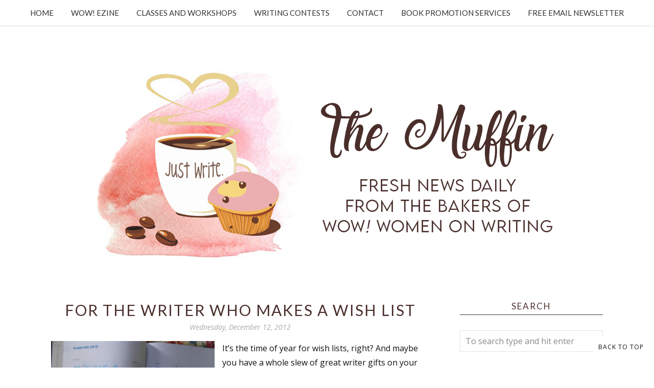

--- FILE ---
content_type: text/html; charset=utf-8
request_url: https://www.google.com/recaptcha/api2/anchor?ar=1&k=6LfHrSkUAAAAAPnKk5cT6JuKlKPzbwyTYuO8--Vr&co=aHR0cHM6Ly9tdWZmaW4ud293LXdvbWVub253cml0aW5nLmNvbTo0NDM.&hl=en&v=N67nZn4AqZkNcbeMu4prBgzg&size=invisible&anchor-ms=20000&execute-ms=30000&cb=a0ohrnjro8gv
body_size: 49463
content:
<!DOCTYPE HTML><html dir="ltr" lang="en"><head><meta http-equiv="Content-Type" content="text/html; charset=UTF-8">
<meta http-equiv="X-UA-Compatible" content="IE=edge">
<title>reCAPTCHA</title>
<style type="text/css">
/* cyrillic-ext */
@font-face {
  font-family: 'Roboto';
  font-style: normal;
  font-weight: 400;
  font-stretch: 100%;
  src: url(//fonts.gstatic.com/s/roboto/v48/KFO7CnqEu92Fr1ME7kSn66aGLdTylUAMa3GUBHMdazTgWw.woff2) format('woff2');
  unicode-range: U+0460-052F, U+1C80-1C8A, U+20B4, U+2DE0-2DFF, U+A640-A69F, U+FE2E-FE2F;
}
/* cyrillic */
@font-face {
  font-family: 'Roboto';
  font-style: normal;
  font-weight: 400;
  font-stretch: 100%;
  src: url(//fonts.gstatic.com/s/roboto/v48/KFO7CnqEu92Fr1ME7kSn66aGLdTylUAMa3iUBHMdazTgWw.woff2) format('woff2');
  unicode-range: U+0301, U+0400-045F, U+0490-0491, U+04B0-04B1, U+2116;
}
/* greek-ext */
@font-face {
  font-family: 'Roboto';
  font-style: normal;
  font-weight: 400;
  font-stretch: 100%;
  src: url(//fonts.gstatic.com/s/roboto/v48/KFO7CnqEu92Fr1ME7kSn66aGLdTylUAMa3CUBHMdazTgWw.woff2) format('woff2');
  unicode-range: U+1F00-1FFF;
}
/* greek */
@font-face {
  font-family: 'Roboto';
  font-style: normal;
  font-weight: 400;
  font-stretch: 100%;
  src: url(//fonts.gstatic.com/s/roboto/v48/KFO7CnqEu92Fr1ME7kSn66aGLdTylUAMa3-UBHMdazTgWw.woff2) format('woff2');
  unicode-range: U+0370-0377, U+037A-037F, U+0384-038A, U+038C, U+038E-03A1, U+03A3-03FF;
}
/* math */
@font-face {
  font-family: 'Roboto';
  font-style: normal;
  font-weight: 400;
  font-stretch: 100%;
  src: url(//fonts.gstatic.com/s/roboto/v48/KFO7CnqEu92Fr1ME7kSn66aGLdTylUAMawCUBHMdazTgWw.woff2) format('woff2');
  unicode-range: U+0302-0303, U+0305, U+0307-0308, U+0310, U+0312, U+0315, U+031A, U+0326-0327, U+032C, U+032F-0330, U+0332-0333, U+0338, U+033A, U+0346, U+034D, U+0391-03A1, U+03A3-03A9, U+03B1-03C9, U+03D1, U+03D5-03D6, U+03F0-03F1, U+03F4-03F5, U+2016-2017, U+2034-2038, U+203C, U+2040, U+2043, U+2047, U+2050, U+2057, U+205F, U+2070-2071, U+2074-208E, U+2090-209C, U+20D0-20DC, U+20E1, U+20E5-20EF, U+2100-2112, U+2114-2115, U+2117-2121, U+2123-214F, U+2190, U+2192, U+2194-21AE, U+21B0-21E5, U+21F1-21F2, U+21F4-2211, U+2213-2214, U+2216-22FF, U+2308-230B, U+2310, U+2319, U+231C-2321, U+2336-237A, U+237C, U+2395, U+239B-23B7, U+23D0, U+23DC-23E1, U+2474-2475, U+25AF, U+25B3, U+25B7, U+25BD, U+25C1, U+25CA, U+25CC, U+25FB, U+266D-266F, U+27C0-27FF, U+2900-2AFF, U+2B0E-2B11, U+2B30-2B4C, U+2BFE, U+3030, U+FF5B, U+FF5D, U+1D400-1D7FF, U+1EE00-1EEFF;
}
/* symbols */
@font-face {
  font-family: 'Roboto';
  font-style: normal;
  font-weight: 400;
  font-stretch: 100%;
  src: url(//fonts.gstatic.com/s/roboto/v48/KFO7CnqEu92Fr1ME7kSn66aGLdTylUAMaxKUBHMdazTgWw.woff2) format('woff2');
  unicode-range: U+0001-000C, U+000E-001F, U+007F-009F, U+20DD-20E0, U+20E2-20E4, U+2150-218F, U+2190, U+2192, U+2194-2199, U+21AF, U+21E6-21F0, U+21F3, U+2218-2219, U+2299, U+22C4-22C6, U+2300-243F, U+2440-244A, U+2460-24FF, U+25A0-27BF, U+2800-28FF, U+2921-2922, U+2981, U+29BF, U+29EB, U+2B00-2BFF, U+4DC0-4DFF, U+FFF9-FFFB, U+10140-1018E, U+10190-1019C, U+101A0, U+101D0-101FD, U+102E0-102FB, U+10E60-10E7E, U+1D2C0-1D2D3, U+1D2E0-1D37F, U+1F000-1F0FF, U+1F100-1F1AD, U+1F1E6-1F1FF, U+1F30D-1F30F, U+1F315, U+1F31C, U+1F31E, U+1F320-1F32C, U+1F336, U+1F378, U+1F37D, U+1F382, U+1F393-1F39F, U+1F3A7-1F3A8, U+1F3AC-1F3AF, U+1F3C2, U+1F3C4-1F3C6, U+1F3CA-1F3CE, U+1F3D4-1F3E0, U+1F3ED, U+1F3F1-1F3F3, U+1F3F5-1F3F7, U+1F408, U+1F415, U+1F41F, U+1F426, U+1F43F, U+1F441-1F442, U+1F444, U+1F446-1F449, U+1F44C-1F44E, U+1F453, U+1F46A, U+1F47D, U+1F4A3, U+1F4B0, U+1F4B3, U+1F4B9, U+1F4BB, U+1F4BF, U+1F4C8-1F4CB, U+1F4D6, U+1F4DA, U+1F4DF, U+1F4E3-1F4E6, U+1F4EA-1F4ED, U+1F4F7, U+1F4F9-1F4FB, U+1F4FD-1F4FE, U+1F503, U+1F507-1F50B, U+1F50D, U+1F512-1F513, U+1F53E-1F54A, U+1F54F-1F5FA, U+1F610, U+1F650-1F67F, U+1F687, U+1F68D, U+1F691, U+1F694, U+1F698, U+1F6AD, U+1F6B2, U+1F6B9-1F6BA, U+1F6BC, U+1F6C6-1F6CF, U+1F6D3-1F6D7, U+1F6E0-1F6EA, U+1F6F0-1F6F3, U+1F6F7-1F6FC, U+1F700-1F7FF, U+1F800-1F80B, U+1F810-1F847, U+1F850-1F859, U+1F860-1F887, U+1F890-1F8AD, U+1F8B0-1F8BB, U+1F8C0-1F8C1, U+1F900-1F90B, U+1F93B, U+1F946, U+1F984, U+1F996, U+1F9E9, U+1FA00-1FA6F, U+1FA70-1FA7C, U+1FA80-1FA89, U+1FA8F-1FAC6, U+1FACE-1FADC, U+1FADF-1FAE9, U+1FAF0-1FAF8, U+1FB00-1FBFF;
}
/* vietnamese */
@font-face {
  font-family: 'Roboto';
  font-style: normal;
  font-weight: 400;
  font-stretch: 100%;
  src: url(//fonts.gstatic.com/s/roboto/v48/KFO7CnqEu92Fr1ME7kSn66aGLdTylUAMa3OUBHMdazTgWw.woff2) format('woff2');
  unicode-range: U+0102-0103, U+0110-0111, U+0128-0129, U+0168-0169, U+01A0-01A1, U+01AF-01B0, U+0300-0301, U+0303-0304, U+0308-0309, U+0323, U+0329, U+1EA0-1EF9, U+20AB;
}
/* latin-ext */
@font-face {
  font-family: 'Roboto';
  font-style: normal;
  font-weight: 400;
  font-stretch: 100%;
  src: url(//fonts.gstatic.com/s/roboto/v48/KFO7CnqEu92Fr1ME7kSn66aGLdTylUAMa3KUBHMdazTgWw.woff2) format('woff2');
  unicode-range: U+0100-02BA, U+02BD-02C5, U+02C7-02CC, U+02CE-02D7, U+02DD-02FF, U+0304, U+0308, U+0329, U+1D00-1DBF, U+1E00-1E9F, U+1EF2-1EFF, U+2020, U+20A0-20AB, U+20AD-20C0, U+2113, U+2C60-2C7F, U+A720-A7FF;
}
/* latin */
@font-face {
  font-family: 'Roboto';
  font-style: normal;
  font-weight: 400;
  font-stretch: 100%;
  src: url(//fonts.gstatic.com/s/roboto/v48/KFO7CnqEu92Fr1ME7kSn66aGLdTylUAMa3yUBHMdazQ.woff2) format('woff2');
  unicode-range: U+0000-00FF, U+0131, U+0152-0153, U+02BB-02BC, U+02C6, U+02DA, U+02DC, U+0304, U+0308, U+0329, U+2000-206F, U+20AC, U+2122, U+2191, U+2193, U+2212, U+2215, U+FEFF, U+FFFD;
}
/* cyrillic-ext */
@font-face {
  font-family: 'Roboto';
  font-style: normal;
  font-weight: 500;
  font-stretch: 100%;
  src: url(//fonts.gstatic.com/s/roboto/v48/KFO7CnqEu92Fr1ME7kSn66aGLdTylUAMa3GUBHMdazTgWw.woff2) format('woff2');
  unicode-range: U+0460-052F, U+1C80-1C8A, U+20B4, U+2DE0-2DFF, U+A640-A69F, U+FE2E-FE2F;
}
/* cyrillic */
@font-face {
  font-family: 'Roboto';
  font-style: normal;
  font-weight: 500;
  font-stretch: 100%;
  src: url(//fonts.gstatic.com/s/roboto/v48/KFO7CnqEu92Fr1ME7kSn66aGLdTylUAMa3iUBHMdazTgWw.woff2) format('woff2');
  unicode-range: U+0301, U+0400-045F, U+0490-0491, U+04B0-04B1, U+2116;
}
/* greek-ext */
@font-face {
  font-family: 'Roboto';
  font-style: normal;
  font-weight: 500;
  font-stretch: 100%;
  src: url(//fonts.gstatic.com/s/roboto/v48/KFO7CnqEu92Fr1ME7kSn66aGLdTylUAMa3CUBHMdazTgWw.woff2) format('woff2');
  unicode-range: U+1F00-1FFF;
}
/* greek */
@font-face {
  font-family: 'Roboto';
  font-style: normal;
  font-weight: 500;
  font-stretch: 100%;
  src: url(//fonts.gstatic.com/s/roboto/v48/KFO7CnqEu92Fr1ME7kSn66aGLdTylUAMa3-UBHMdazTgWw.woff2) format('woff2');
  unicode-range: U+0370-0377, U+037A-037F, U+0384-038A, U+038C, U+038E-03A1, U+03A3-03FF;
}
/* math */
@font-face {
  font-family: 'Roboto';
  font-style: normal;
  font-weight: 500;
  font-stretch: 100%;
  src: url(//fonts.gstatic.com/s/roboto/v48/KFO7CnqEu92Fr1ME7kSn66aGLdTylUAMawCUBHMdazTgWw.woff2) format('woff2');
  unicode-range: U+0302-0303, U+0305, U+0307-0308, U+0310, U+0312, U+0315, U+031A, U+0326-0327, U+032C, U+032F-0330, U+0332-0333, U+0338, U+033A, U+0346, U+034D, U+0391-03A1, U+03A3-03A9, U+03B1-03C9, U+03D1, U+03D5-03D6, U+03F0-03F1, U+03F4-03F5, U+2016-2017, U+2034-2038, U+203C, U+2040, U+2043, U+2047, U+2050, U+2057, U+205F, U+2070-2071, U+2074-208E, U+2090-209C, U+20D0-20DC, U+20E1, U+20E5-20EF, U+2100-2112, U+2114-2115, U+2117-2121, U+2123-214F, U+2190, U+2192, U+2194-21AE, U+21B0-21E5, U+21F1-21F2, U+21F4-2211, U+2213-2214, U+2216-22FF, U+2308-230B, U+2310, U+2319, U+231C-2321, U+2336-237A, U+237C, U+2395, U+239B-23B7, U+23D0, U+23DC-23E1, U+2474-2475, U+25AF, U+25B3, U+25B7, U+25BD, U+25C1, U+25CA, U+25CC, U+25FB, U+266D-266F, U+27C0-27FF, U+2900-2AFF, U+2B0E-2B11, U+2B30-2B4C, U+2BFE, U+3030, U+FF5B, U+FF5D, U+1D400-1D7FF, U+1EE00-1EEFF;
}
/* symbols */
@font-face {
  font-family: 'Roboto';
  font-style: normal;
  font-weight: 500;
  font-stretch: 100%;
  src: url(//fonts.gstatic.com/s/roboto/v48/KFO7CnqEu92Fr1ME7kSn66aGLdTylUAMaxKUBHMdazTgWw.woff2) format('woff2');
  unicode-range: U+0001-000C, U+000E-001F, U+007F-009F, U+20DD-20E0, U+20E2-20E4, U+2150-218F, U+2190, U+2192, U+2194-2199, U+21AF, U+21E6-21F0, U+21F3, U+2218-2219, U+2299, U+22C4-22C6, U+2300-243F, U+2440-244A, U+2460-24FF, U+25A0-27BF, U+2800-28FF, U+2921-2922, U+2981, U+29BF, U+29EB, U+2B00-2BFF, U+4DC0-4DFF, U+FFF9-FFFB, U+10140-1018E, U+10190-1019C, U+101A0, U+101D0-101FD, U+102E0-102FB, U+10E60-10E7E, U+1D2C0-1D2D3, U+1D2E0-1D37F, U+1F000-1F0FF, U+1F100-1F1AD, U+1F1E6-1F1FF, U+1F30D-1F30F, U+1F315, U+1F31C, U+1F31E, U+1F320-1F32C, U+1F336, U+1F378, U+1F37D, U+1F382, U+1F393-1F39F, U+1F3A7-1F3A8, U+1F3AC-1F3AF, U+1F3C2, U+1F3C4-1F3C6, U+1F3CA-1F3CE, U+1F3D4-1F3E0, U+1F3ED, U+1F3F1-1F3F3, U+1F3F5-1F3F7, U+1F408, U+1F415, U+1F41F, U+1F426, U+1F43F, U+1F441-1F442, U+1F444, U+1F446-1F449, U+1F44C-1F44E, U+1F453, U+1F46A, U+1F47D, U+1F4A3, U+1F4B0, U+1F4B3, U+1F4B9, U+1F4BB, U+1F4BF, U+1F4C8-1F4CB, U+1F4D6, U+1F4DA, U+1F4DF, U+1F4E3-1F4E6, U+1F4EA-1F4ED, U+1F4F7, U+1F4F9-1F4FB, U+1F4FD-1F4FE, U+1F503, U+1F507-1F50B, U+1F50D, U+1F512-1F513, U+1F53E-1F54A, U+1F54F-1F5FA, U+1F610, U+1F650-1F67F, U+1F687, U+1F68D, U+1F691, U+1F694, U+1F698, U+1F6AD, U+1F6B2, U+1F6B9-1F6BA, U+1F6BC, U+1F6C6-1F6CF, U+1F6D3-1F6D7, U+1F6E0-1F6EA, U+1F6F0-1F6F3, U+1F6F7-1F6FC, U+1F700-1F7FF, U+1F800-1F80B, U+1F810-1F847, U+1F850-1F859, U+1F860-1F887, U+1F890-1F8AD, U+1F8B0-1F8BB, U+1F8C0-1F8C1, U+1F900-1F90B, U+1F93B, U+1F946, U+1F984, U+1F996, U+1F9E9, U+1FA00-1FA6F, U+1FA70-1FA7C, U+1FA80-1FA89, U+1FA8F-1FAC6, U+1FACE-1FADC, U+1FADF-1FAE9, U+1FAF0-1FAF8, U+1FB00-1FBFF;
}
/* vietnamese */
@font-face {
  font-family: 'Roboto';
  font-style: normal;
  font-weight: 500;
  font-stretch: 100%;
  src: url(//fonts.gstatic.com/s/roboto/v48/KFO7CnqEu92Fr1ME7kSn66aGLdTylUAMa3OUBHMdazTgWw.woff2) format('woff2');
  unicode-range: U+0102-0103, U+0110-0111, U+0128-0129, U+0168-0169, U+01A0-01A1, U+01AF-01B0, U+0300-0301, U+0303-0304, U+0308-0309, U+0323, U+0329, U+1EA0-1EF9, U+20AB;
}
/* latin-ext */
@font-face {
  font-family: 'Roboto';
  font-style: normal;
  font-weight: 500;
  font-stretch: 100%;
  src: url(//fonts.gstatic.com/s/roboto/v48/KFO7CnqEu92Fr1ME7kSn66aGLdTylUAMa3KUBHMdazTgWw.woff2) format('woff2');
  unicode-range: U+0100-02BA, U+02BD-02C5, U+02C7-02CC, U+02CE-02D7, U+02DD-02FF, U+0304, U+0308, U+0329, U+1D00-1DBF, U+1E00-1E9F, U+1EF2-1EFF, U+2020, U+20A0-20AB, U+20AD-20C0, U+2113, U+2C60-2C7F, U+A720-A7FF;
}
/* latin */
@font-face {
  font-family: 'Roboto';
  font-style: normal;
  font-weight: 500;
  font-stretch: 100%;
  src: url(//fonts.gstatic.com/s/roboto/v48/KFO7CnqEu92Fr1ME7kSn66aGLdTylUAMa3yUBHMdazQ.woff2) format('woff2');
  unicode-range: U+0000-00FF, U+0131, U+0152-0153, U+02BB-02BC, U+02C6, U+02DA, U+02DC, U+0304, U+0308, U+0329, U+2000-206F, U+20AC, U+2122, U+2191, U+2193, U+2212, U+2215, U+FEFF, U+FFFD;
}
/* cyrillic-ext */
@font-face {
  font-family: 'Roboto';
  font-style: normal;
  font-weight: 900;
  font-stretch: 100%;
  src: url(//fonts.gstatic.com/s/roboto/v48/KFO7CnqEu92Fr1ME7kSn66aGLdTylUAMa3GUBHMdazTgWw.woff2) format('woff2');
  unicode-range: U+0460-052F, U+1C80-1C8A, U+20B4, U+2DE0-2DFF, U+A640-A69F, U+FE2E-FE2F;
}
/* cyrillic */
@font-face {
  font-family: 'Roboto';
  font-style: normal;
  font-weight: 900;
  font-stretch: 100%;
  src: url(//fonts.gstatic.com/s/roboto/v48/KFO7CnqEu92Fr1ME7kSn66aGLdTylUAMa3iUBHMdazTgWw.woff2) format('woff2');
  unicode-range: U+0301, U+0400-045F, U+0490-0491, U+04B0-04B1, U+2116;
}
/* greek-ext */
@font-face {
  font-family: 'Roboto';
  font-style: normal;
  font-weight: 900;
  font-stretch: 100%;
  src: url(//fonts.gstatic.com/s/roboto/v48/KFO7CnqEu92Fr1ME7kSn66aGLdTylUAMa3CUBHMdazTgWw.woff2) format('woff2');
  unicode-range: U+1F00-1FFF;
}
/* greek */
@font-face {
  font-family: 'Roboto';
  font-style: normal;
  font-weight: 900;
  font-stretch: 100%;
  src: url(//fonts.gstatic.com/s/roboto/v48/KFO7CnqEu92Fr1ME7kSn66aGLdTylUAMa3-UBHMdazTgWw.woff2) format('woff2');
  unicode-range: U+0370-0377, U+037A-037F, U+0384-038A, U+038C, U+038E-03A1, U+03A3-03FF;
}
/* math */
@font-face {
  font-family: 'Roboto';
  font-style: normal;
  font-weight: 900;
  font-stretch: 100%;
  src: url(//fonts.gstatic.com/s/roboto/v48/KFO7CnqEu92Fr1ME7kSn66aGLdTylUAMawCUBHMdazTgWw.woff2) format('woff2');
  unicode-range: U+0302-0303, U+0305, U+0307-0308, U+0310, U+0312, U+0315, U+031A, U+0326-0327, U+032C, U+032F-0330, U+0332-0333, U+0338, U+033A, U+0346, U+034D, U+0391-03A1, U+03A3-03A9, U+03B1-03C9, U+03D1, U+03D5-03D6, U+03F0-03F1, U+03F4-03F5, U+2016-2017, U+2034-2038, U+203C, U+2040, U+2043, U+2047, U+2050, U+2057, U+205F, U+2070-2071, U+2074-208E, U+2090-209C, U+20D0-20DC, U+20E1, U+20E5-20EF, U+2100-2112, U+2114-2115, U+2117-2121, U+2123-214F, U+2190, U+2192, U+2194-21AE, U+21B0-21E5, U+21F1-21F2, U+21F4-2211, U+2213-2214, U+2216-22FF, U+2308-230B, U+2310, U+2319, U+231C-2321, U+2336-237A, U+237C, U+2395, U+239B-23B7, U+23D0, U+23DC-23E1, U+2474-2475, U+25AF, U+25B3, U+25B7, U+25BD, U+25C1, U+25CA, U+25CC, U+25FB, U+266D-266F, U+27C0-27FF, U+2900-2AFF, U+2B0E-2B11, U+2B30-2B4C, U+2BFE, U+3030, U+FF5B, U+FF5D, U+1D400-1D7FF, U+1EE00-1EEFF;
}
/* symbols */
@font-face {
  font-family: 'Roboto';
  font-style: normal;
  font-weight: 900;
  font-stretch: 100%;
  src: url(//fonts.gstatic.com/s/roboto/v48/KFO7CnqEu92Fr1ME7kSn66aGLdTylUAMaxKUBHMdazTgWw.woff2) format('woff2');
  unicode-range: U+0001-000C, U+000E-001F, U+007F-009F, U+20DD-20E0, U+20E2-20E4, U+2150-218F, U+2190, U+2192, U+2194-2199, U+21AF, U+21E6-21F0, U+21F3, U+2218-2219, U+2299, U+22C4-22C6, U+2300-243F, U+2440-244A, U+2460-24FF, U+25A0-27BF, U+2800-28FF, U+2921-2922, U+2981, U+29BF, U+29EB, U+2B00-2BFF, U+4DC0-4DFF, U+FFF9-FFFB, U+10140-1018E, U+10190-1019C, U+101A0, U+101D0-101FD, U+102E0-102FB, U+10E60-10E7E, U+1D2C0-1D2D3, U+1D2E0-1D37F, U+1F000-1F0FF, U+1F100-1F1AD, U+1F1E6-1F1FF, U+1F30D-1F30F, U+1F315, U+1F31C, U+1F31E, U+1F320-1F32C, U+1F336, U+1F378, U+1F37D, U+1F382, U+1F393-1F39F, U+1F3A7-1F3A8, U+1F3AC-1F3AF, U+1F3C2, U+1F3C4-1F3C6, U+1F3CA-1F3CE, U+1F3D4-1F3E0, U+1F3ED, U+1F3F1-1F3F3, U+1F3F5-1F3F7, U+1F408, U+1F415, U+1F41F, U+1F426, U+1F43F, U+1F441-1F442, U+1F444, U+1F446-1F449, U+1F44C-1F44E, U+1F453, U+1F46A, U+1F47D, U+1F4A3, U+1F4B0, U+1F4B3, U+1F4B9, U+1F4BB, U+1F4BF, U+1F4C8-1F4CB, U+1F4D6, U+1F4DA, U+1F4DF, U+1F4E3-1F4E6, U+1F4EA-1F4ED, U+1F4F7, U+1F4F9-1F4FB, U+1F4FD-1F4FE, U+1F503, U+1F507-1F50B, U+1F50D, U+1F512-1F513, U+1F53E-1F54A, U+1F54F-1F5FA, U+1F610, U+1F650-1F67F, U+1F687, U+1F68D, U+1F691, U+1F694, U+1F698, U+1F6AD, U+1F6B2, U+1F6B9-1F6BA, U+1F6BC, U+1F6C6-1F6CF, U+1F6D3-1F6D7, U+1F6E0-1F6EA, U+1F6F0-1F6F3, U+1F6F7-1F6FC, U+1F700-1F7FF, U+1F800-1F80B, U+1F810-1F847, U+1F850-1F859, U+1F860-1F887, U+1F890-1F8AD, U+1F8B0-1F8BB, U+1F8C0-1F8C1, U+1F900-1F90B, U+1F93B, U+1F946, U+1F984, U+1F996, U+1F9E9, U+1FA00-1FA6F, U+1FA70-1FA7C, U+1FA80-1FA89, U+1FA8F-1FAC6, U+1FACE-1FADC, U+1FADF-1FAE9, U+1FAF0-1FAF8, U+1FB00-1FBFF;
}
/* vietnamese */
@font-face {
  font-family: 'Roboto';
  font-style: normal;
  font-weight: 900;
  font-stretch: 100%;
  src: url(//fonts.gstatic.com/s/roboto/v48/KFO7CnqEu92Fr1ME7kSn66aGLdTylUAMa3OUBHMdazTgWw.woff2) format('woff2');
  unicode-range: U+0102-0103, U+0110-0111, U+0128-0129, U+0168-0169, U+01A0-01A1, U+01AF-01B0, U+0300-0301, U+0303-0304, U+0308-0309, U+0323, U+0329, U+1EA0-1EF9, U+20AB;
}
/* latin-ext */
@font-face {
  font-family: 'Roboto';
  font-style: normal;
  font-weight: 900;
  font-stretch: 100%;
  src: url(//fonts.gstatic.com/s/roboto/v48/KFO7CnqEu92Fr1ME7kSn66aGLdTylUAMa3KUBHMdazTgWw.woff2) format('woff2');
  unicode-range: U+0100-02BA, U+02BD-02C5, U+02C7-02CC, U+02CE-02D7, U+02DD-02FF, U+0304, U+0308, U+0329, U+1D00-1DBF, U+1E00-1E9F, U+1EF2-1EFF, U+2020, U+20A0-20AB, U+20AD-20C0, U+2113, U+2C60-2C7F, U+A720-A7FF;
}
/* latin */
@font-face {
  font-family: 'Roboto';
  font-style: normal;
  font-weight: 900;
  font-stretch: 100%;
  src: url(//fonts.gstatic.com/s/roboto/v48/KFO7CnqEu92Fr1ME7kSn66aGLdTylUAMa3yUBHMdazQ.woff2) format('woff2');
  unicode-range: U+0000-00FF, U+0131, U+0152-0153, U+02BB-02BC, U+02C6, U+02DA, U+02DC, U+0304, U+0308, U+0329, U+2000-206F, U+20AC, U+2122, U+2191, U+2193, U+2212, U+2215, U+FEFF, U+FFFD;
}

</style>
<link rel="stylesheet" type="text/css" href="https://www.gstatic.com/recaptcha/releases/N67nZn4AqZkNcbeMu4prBgzg/styles__ltr.css">
<script nonce="QZQy26K01GTaoIWLLbb93w" type="text/javascript">window['__recaptcha_api'] = 'https://www.google.com/recaptcha/api2/';</script>
<script type="text/javascript" src="https://www.gstatic.com/recaptcha/releases/N67nZn4AqZkNcbeMu4prBgzg/recaptcha__en.js" nonce="QZQy26K01GTaoIWLLbb93w">
      
    </script></head>
<body><div id="rc-anchor-alert" class="rc-anchor-alert"></div>
<input type="hidden" id="recaptcha-token" value="[base64]">
<script type="text/javascript" nonce="QZQy26K01GTaoIWLLbb93w">
      recaptcha.anchor.Main.init("[\x22ainput\x22,[\x22bgdata\x22,\x22\x22,\[base64]/[base64]/[base64]/MjU1OlQ/NToyKSlyZXR1cm4gZmFsc2U7cmV0dXJuISgoYSg0MyxXLChZPWUoKFcuQkI9ZCxUKT83MDo0MyxXKSxXLk4pKSxXKS5sLnB1c2goW0RhLFksVD9kKzE6ZCxXLlgsVy5qXSksVy5MPW5sLDApfSxubD1GLnJlcXVlc3RJZGxlQ2FsbGJhY2s/[base64]/[base64]/[base64]/[base64]/WVtTKytdPVc6KFc8MjA0OD9ZW1MrK109Vz4+NnwxOTI6KChXJjY0NTEyKT09NTUyOTYmJmQrMTxULmxlbmd0aCYmKFQuY2hhckNvZGVBdChkKzEpJjY0NTEyKT09NTYzMjA/[base64]/[base64]/[base64]/[base64]/bmV3IGdbWl0oTFswXSk6RD09Mj9uZXcgZ1taXShMWzBdLExbMV0pOkQ9PTM/bmV3IGdbWl0oTFswXSxMWzFdLExbMl0pOkQ9PTQ/[base64]/[base64]\x22,\[base64]\\u003d\\u003d\x22,\[base64]/[base64]/[base64]/CssOCJMOow69Hw4E+w542fHJweAvDjQ1ycsKQwptMZj/DoMOzcnlGw61xQsOyDMOkSQc6w6MAPMOCw4bCq8KmaR/[base64]/ChynCgAEkdcO2w7FTw7DDmh3DmXLCkTUBNUzDr1TDs3Qvw4MaVU3CtsOrw7/[base64]/bwvDpjfCowpUwrHDmsKEacOHw7Npw7rCisKOCWogEcOnw7bCusKWb8OLZx/Dh1U1XMKqw5/Cnhxrw64iwoc6R0PDt8OYRB3DhF5iecOew5IeZnPCtUnDiMKzw7PDlh3CvMKGw5pGwq7DrBZhO01OEHxVw7ACw4HChRjCvyrDmBdNw5lZAjciKh7DtsOaFcOaw4wgNQhsdxvDpcKoaEBkRhU0X8OkfsKWAQdWe1HCjcOrXcKfAndhPQRzZgAxwp/DsAFZI8K/wpLCnyvDkSoEw6oJwoE/MGxbw4XCrFLCt2DCgMKdw69rw6ItVsOlw5oQwrnCkcKDA3HCgcOwHcKPGsKXw5bDicORw5fCqTPDpxgKDzPDlAFDHE/Cp8OSw78ewrPDscKbwr7DjzgKwrYWMXvCsBkTwrLDjQXDplNWwqvDrnTDtiPCrsKmw6MuM8O3HcKgw77Cp8K/cmAhw7LDl8OXBFEwQMKIXSXDmAo8w6/Di2d0WsOowr18HATDs3Rlw4DDhcKPwq8LwptiwpXDkMOTwopxD2XCmD5FwpQww7vCtMO0XsKPw4rDoMKuBz55w6g3GsKbWQ7DmERBSGXCg8KTYhLDmsKXw4TDogkFwoTCr8OJwpIJw4jCo8OOw7/CmMK9AsK7SnxwfMK9wo8jfV7ChsKywr/CgU/Du8Osw6LCqsKTRm9TfU/[base64]/Oy3CmsK5wqnCozxFwq7DqUArRcOnTyZxwr7DjAzDm8KSw5vDucOvw6R5dcOdw6LCmsO1MMOIwopgwp3DhcK7wpzCkMKhFkYiwrYxL2zDglzDrX3Dk2/[base64]/ClVbCuggRwpvDvDHCoMOienTDmcK7QGLCosKgAXZYw4vDgMO5wpXDpsO0JlstWsKnw610DHtXwpUGdcK0W8Kww4Z0UsKQAjQPYcOUDMK/w5rCuMOww6MgRMKBDi/[base64]/DMOvwrcPeMOPw5zCh8OSCMK2ASfCrsKkdRPCpsOiBsO2wpLDiUrCssKXw4XDhGbCjgzCuXvDhTUPwpoIw50CY8OUwpQYfAZfwonDqCDCsMOAecKAQ27DocK/wqrCvkUzw7ovQcKswq5qw7Jwc8KifMOcw4hhDmFZMMOXw5kYfMKAw73DucOFLsK1M8O2wrHCjmsCMQQkw79RawXDqiLDhzBcwqjDgB9PeMO/[base64]/CocOCR8K9wpg2fwRUf8OhecK0RS5kUCEFYsOyHMK8SsOXw60FAAlowq/CkcOJacO3NMOkwqjCkMKzwprCklbDiE8CdMOyZ8KvIsKgKcO/G8Kjw70Dwrt/wrnDt8OGRG9gUMKkw5LCvlbDg3UnPMK9MiwHFGfDj2A/[base64]/HUbDrUBHScO9wpt1woTDgBVfwpBywpYGQMKRw6EOwpbDm8KjwoknBWTCv1HCs8K1SxfCq8KmOw7DjMK/[base64]/DrV8yYT3CgUrDjlBEV8OtwqkNwpN8wpU/wpNrw7JtfsKnMRHDiEJREsKew68CZhJZwo5ib8Kzw6o2wpHCkMKkwpgbKMOXwo5dHsOYwo7Cs8Knw7jDuWlww4XCrms3HcKed8KNacKbwpZgwq45wppMcGLDuMOON33DkMKKPl1Iw5/[base64]/DhFQ1wopmw4EBL8KSwrfDt0fDqFccO3V8w67DvRjDjA7CsTVbwpfCsRPCtXoRw7YYw6fDvjzCocKrdcKGwrTDksOvw7QJFTEpw49SasK7wrTCuDLDpMKCw4A+woPCrMKMw7TCtiFAwq/DiB9HIsOfNAhnw6LCk8Ojw6vDnhpTZcK+FMOUw4J/[base64]/[base64]/wrjChcOUwpkHw7fCrmLCv2PChcKmb8KOJ8O7wq85wrBXwpfCjcOlR092axPCrsKBw7h+w5HCsx4dw6F6YMOcwpXCmsKTAsKiw7XDlcKHw6ZLw49JO05RwoQbPD/CuFHDnsOOEX/ClETDizpOKcOdwqjDumw7wpTCj8KiC0Byw6XDiMOqd8KHAwzDiA/CvCANwpV9ZjbCp8OFw5UKYHbDhAfDosOAO0XDscKQVR5WLcK1MRJMwoHDlMKeazQJw5RfVSMIw4VvBwDDssOJwr4AFcKcw4DCqcO8IQnCgsOMw4DDtBnDkMKjw4F/w78eOHzCvMKROMOcXW3Cg8KNP1rCl8Oxwrh9TFwcwrEkGWMmd8O4wodbwofCv8OuwqVrXxvCpGYmwqBFw5cUw6ECw6ELw6fCvMOpw4IqW8KWGQ7CmcKzw6REw5nDmDbDrMOSw6YoH0ROw5HDtcKrw5pXJG9Ww5HCpU/Cv8K3WsKaw73CoXN4wo5Gw5AywqbDtsKew6BcZXLDpzPDoiPCqMKPEMK+wr0Ww67DrcO9DD3Cg1vCv0bClVrCnMOkV8OgdsKdZl/DvcKGw5jCh8OVdcKxw4PDocO7e8KABsKxCcOww55RasOzAMK1wrXCgsOBw6U3wqpDwro/[base64]/Y8OeAMOVWcKRw6RYw7ltwpROwodmw7FfeSMyAmFFwpIOOD7DjMKNw41Aw5jCozTDmxbDmcKCw4XCvDjCjsOCSsKbw7wLwpbCmDkQBAozGcK+LSYtH8OUV8OkP1/CnTnCmMOyMhxfw5UjwqhiwqjDp8OTVGMOG8KNw7LCgivDsjrCscKvwo3CnQ5/Tykgwp1bwobCmWLDgU7DqyhOwrXCuWjDm1DCoSfDocO5w6k5w6ADBnDDm8O0wqkBw4p8NcKDwr7Cv8OPwq/CvXV4w4LCl8O9E8OcwrLCjMOpw75two3CqcKiw6UCw7TCvsO3w6BSw5/Ct3YxwrHCmsKVw7JWw5EFwrEoNsOodz7Dt2rDi8KPwqYDw4nDg8KqUWXClMKewrnCnm9bLcKiw7pVwqrCtMKMecKoSWTCtnHCqhzDvjw8IcKrJgzCosOww5J2wrIVM8KFw6rClGrDucOpFx3CqUk9E8KcXsKQJ0LCuB/CrWfDv1lrIsKcwp7DrjBsOX91ei9iQkdDw6ZaBCjDs1PDkcKnw5/ClkBOclDDgR8nBlPCusO+w7QJEcKKW1w4wroZfE1Xw73DuMO/w5PCngU1wqJ1ZT0Bw5lBw4HCiCVTwqZQNsO4wpjDp8KRw55mwqp6dcOAw7XDosKfCsOXwrjDkUfDtA/Ch8KcwrHDhC4yNT17wrHDlinDjcKSCT3CgBpDwrzDkV/CpjM0w5ZWwpLDssKhwp9KwoTCgVLDnsOVwqVhEScZw6pzDsKzwq/Ct2XDrxbCtTDCgMK9w4lnwozCg8KhwqnCq2JeZMKWw5rCkMKwwpIbNkDDhcOHwoQ6XcKIw4zCgMOuw4fDrMK3w7DDhTHDjsKkwpZBw4xAw4EWI8O1ScOMwotHNMK/[base64]/[base64]/DcOhwrAQSMKrXMK+w4nCjWoTMQXComLCg0HDkMKxw4zDtsOrwpFew6UqYwbDnDHCpVnCtAnDtcOcw597T8KGwqM/d8KqD8OuBcOGw77CvMKlwp9owqxLw7rDpDYpw4IqwpDDlDVldsOrfcOuw73DlsOPWjcRwpLDrURjeiNBGgnDk8KuVsK4TCIyHsOLBcKdwqLDqcOww4bDuMKXZTbCp8OKeMKyw67ChcORJl/Dj35xw7PDqsKHVw/CpsOkwpvChkXCl8OmVMOtXcOvX8OEw4/Cm8OHN8OKwpZ0w4tIPMOdw6NDwqomflhywpplw6DDvMOtwpopwqnChsOJw7l/w53DqHrDiMKNwoHDimZTRsKsw7jDl3Rbw5thXMKnw78qJMKhFCdRw5EFIMOZCA8Lw5Qbw7xxwoNUcRp9EgTDu8OxVgPChzE1w7/Dl8K1w4PDsFzDmDrCn8Kkw5MMwp7DsUFcX8Opw7krwoXCjFbDrTLDsMOAw5LCixTCksOvwr3DomzDicOmw63CocK2wr/[base64]/CqEXDhCFWNsKowr3CjTbCv3UzQxbDljQXw4jDrcOxK18lw69nwpMQwpbDosOPw5Etwqc2w73DkMKUfsOQZcK7YsKXwr7CpcK3w6cMcMOYZkpYw6/[base64]/OMKCw7VowpELAUHDnMOUQ8KGbADDpMKpw7cbwpA6wonCm8K8w7tWRx4TTsKRwrQ7bsOIw4IMw59Qw4l+L8KEBFvCocOePcK+bMOyIizClsOMwoXCm8OJYlBQw4PDsiA1EQLCi3XDvSoAwrXDkCnCjhAXcH/[base64]/UwlmM8O3b8ORLcOsdVU2AMOFwqDClcKgw6thN8OnG8KTw5DCr8OiCMOuwojDimNDXMOFT0hrWsKPw5VcXF7DhMKuwq5+R0NPwo9qMsOGwq5GOMOtwo3DiCYJe1hNw64lwpI6L0UJXMOAUsKUCirDpcO/w5LCiHxxXcK2dF9JwqTCgMOub8KDZMKcw50twonCugY7woQ5aXXDpWIAwpkzNkzCiMOVZxhFYHjDkcOuRyDCgh7DvBBmAFV7wonDgEnDgkRowqvDqD83wpgMwqU+XsORw4AjL3HDocOHw41cGRwRL8O3w4vDmlQIFBnDnA/CosOIwp1dw4bDiQ3DksOxAMOBwobCnMOHw4MHwppWw5DCn8Omwo14w6JJwpnCqcOBNsO9ZsKqE0oSLsOHw77CtMOTBMKcw7zCpGfDgcKRYTvDgcOGIT9bwoBVYMOdQ8OTPsKPZ8OIwr/DnQUYwqBWw6YLwqMmw43CgMKWwo3DkRnDtGvDuDtgf8OlMcOrwpV6woHDnCDDqcO3D8Osw4cFXAo7w4gtwoskaMK1w5IXPEUewr/CkEwwVMOMW2fCgAJpwppmbg/Dr8O5VcOuw5nCjW9Vw7HCjsKWMy7Cm052w50AHcKCccOfRU9FJ8Kyw4LDk8OdPUZHXhIZwqfDoSjCk2jCucOmdx89B8KqPcKtwpRZDsOMw6/DvATCiBLDjBbCq1p4wrlabntQwrjCrMO3RBnDr8Kqw4LCoWxvwr05w4vDmCHCmcKLB8K1wrHDgsKNw7DCoXXCj8O1woIyEQ/Dm8OcwrjCjSEMw5kWPEDDtA1cN8OGw67DvU1Hw5l1JEjDnMKidGpPbH1Zw4zCi8OufW7DmSk5wp0Zw7zCtcOpG8KCasK0w65Lw41sFcK5wpLCncKvUQDColzDrjhswoLDhidECsOkFXlcYBFkw5rDpsKYBXsPUk7DscO2wqsMw4zCk8OQbMOoRsKMw6TCoR1LH2/DowA2wo0ow7rDssOvRChdw6/Cmw1Jw4LCqcOESsOjLsKOUlouw7jDlQvCg2nCu35pQsKZw65PXB4VwoNycyLCris6bcKJwqDCnxpxwpzCnhLDmMOcwpTDpGrDpMKxHMOWw63DojfCkcOcworCsR/[base64]/CoyxIWcKowrx/EXbDtCbCrCvCrcKAwqpJQEbClcKuwpTDkipOcMO6w5rDnsK9ZHDDiMKLwp4/HitVw6IOw7PDqcOoN8OUw7DClcKow6U0w5lpwp4iw6HDqcKoQcOkQ1bCu8KOXg4NbWjCmAhTaCvCgMK6SsKzwoAVw5Vpw7g3w5XCt8Kxwo1mw4nCisKPw75Dw4PDn8OwwoUHOsOvJ8OBQsOPMlZTEhbCqsOcKcKmw6vDi8K/w43CjGEvwoHCl3oXOn3CtGrDhn7ChMObfDLCmMKVCy0Yw7vCnMKOwpl2esKmw5cCw6EiwowYGXdsQMKgwpRfwobCo0XDtsOJXhLCiW7DisKZwp1ba3RBGT/Cl8KrLcKCZcKXdcOMw4UewrXDjMOXIsOJwr5/PMOSPFrDvjlJwo7CmMOzw6IHw7/Cj8KnwrMBVMKMTcONEMK2V8OSHSLDvC5JwrpkwqrDjzxdwonCvcOjwo7CqhcpcMKgw4QWYGwFw7Jrw4x4JcKjacKow53Cr1puRsKnBX/[base64]/[base64]/CgsOUwo5TZUgZecOnf37CmMOtcXs+wr8mw7LDssOJw77DpMOSwo/ChGpjw5XCpcKjwopHwpjDhhpYwoTDocKNw6RcwogcJcONH8Ouw43DhE53SygkwqDDssOkwrHCin/[base64]/DmWfDnsKfw6lwY8OhUV7CucKyIicyUiIVwqZ0w4ZubVvDkMOrekrCq8KwBXAdwr5hI8O1w6LCmAbChHjClzfDq8KTwonCu8K6VcKeS0HDiHZLw6dsa8OmwrwIw6IVV8OZBx7CrsKKY8KCw47Dv8KuQGEDCcKjw7XDi21uwoHCtE/CncKtBcOdDgbDnxvDuynCg8OjLyLDsw83wq17KmxvCMOVw41fBcKfw5/CsFvCi3DDtcKGw73Dthdsw5XDuQlANMOewpLDuzLChgNVw6XCuWQAwqHCtMK5ZcO9TMKqw7DCg0diRirDvVpuwrpsXDLCngkWwpTCicK5P0g9wpgZwrN4wqM3w4QbBsOrd8OJwoVBwqVXYWvDo3MmAMO4wqTCqThBwpgrwoLDlcO/GcK8NMO0AGItwpQgw5LCssOtY8K8L2tqLcKUHCLDuHzDtmXDi8Ktb8Odw5gKP8OJw6HCnkYYw6jCjcO7a8O/wr3CtRDClFgGw70XwoMFw6Buwrslw5dIZMKMFsKdw5fDqcOLCsKLH2fDnj82UsKwwoLDscOkw6d3SsOcQMOBwqvDpcOmd0JzwonCvknDtsOkJMOYwqvCph/CsTcoQsOiCDp8PMOdwqBSw5QawqrCncK1M2xXw7fCnyXDjMK5dCNkw4bCmATCocOlw6zDu3DCjzstLErCmXc6IcOswoTCtzfDt8K7JyfCt0FeK1ZWVcKhRnrCvcO6wpZNwp0nw6ZwXsKKwrzDpcOAw77Dtk7CqEo4LsKUYcOONVXCjsOKewoCRsOKV0h/HDrDiMO8wr3DjWTDlsKXw4IWw55cwpAewpAnbG3CgsO5EcKJDsOmKsKfXMOjwpMkw5BSXRYvdlYRw7TDjG3DjEkZwoXCt8OySg0+PS7Dl8KEBilYbMKhahnCjMKNISgmwpRQwq3CuMOqQhbChR/[base64]/w7fDiMOKwrTDqMOqwrHDvsOsHzcFSRYvw7B1KMOKIsK+Yg8MZAcPwoHDocOgw6R2worCrWwFwqU1w77CnD3Dk1I/wqnDrx/ChsKhWzFZYzHCl8KIWMOawoI6cMKXwo7CvjjCmcK2I8O+Hj3DvyQEwojCoRDCnT4dbMKewrXDli7CuMOpeMKfem1EZsOVw7sRKAfCqwTCrVpBOsOgE8OEwrDDgj/DpMOYWT3DqiDCr00kJsKgwoXCnCPChBfCjnTDinTDnCTCn0ZsHRXDnMKlH8OZwofCnsO8YyYEwqLDqsKawoIJeC4QGsKowpVFOcOfw7gxw7jDt8KUQloZwpDDpTxfw6PChG9Hwq9UwqtzbCnCm8O+w7jCqMKDYi/[base64]/DisO1wowywrQaw6AZHcKzMMKdwr7DicO/wqljcWfDtMOXwoLCvlPCisOaw5DDkcOzw4QAV8OyFsKZMsORAcK2wopsM8OLWwsDw7/DuhVuwppUw53CiC/Ck8O2AMOxMjvCt8Kjw6TDp1Row6kDaQV6w4lFR8K+YsKdw75GJ10jwqVuZAbCs14/Z8KCQk0rSsKFwpHCiUB2P8KoD8KoEcOBODTCtHDDp8OYw5/CgcOwwqTCoMO5WcKZw7kFd8Kmw6kBwoDCoz4zwqA5w7XDhwLDkSszN8OkE8OGfwVjwoEqWsKEHsOJewFpKnrDvCXDpmzCgQ3Dk8K9cMOawrXDgBZwwqMdQMKuLSHCpcOSw7QCZ3NNw6UYw6BsTsOxwq8oMjLDj34rw592w7EyCWkZw7/DmMOEdHHCsiHChcKCYMKnDsKKPS1YcMKrw7zCksKowopzaMKew6htCzYaZRzDlsKKwphmwqEtbcKrw6oDEFxbIyLDnhZwwqzCjcKfw4LCpT1ew781NBfCisKiNn1owqnChsKOSiphN2TDk8Okw7Azw4/DpMKZGXAtwplCcsK3VsKjHh/DqDVMw5ddw7XCucK1NMOacTs1w7fCokk/w6XDusOUwp3Cp2sBeQvCqMKAw7FkElxKJcKoTz0ww59Twq56VVvDusKmX8OAwqhuw61swrckw5xzwpIvw4nCkFbCl0YBHcOPDgI2YcO/FsOhASzCjDMBclRaPR8ECcKzwptbw5IKwr3Dg8O+J8O5JcO8w5/CpMOcc0/Ck8KSw6bDiyV+woBtw7nCiMK/McKMN8ObKBN/wqpvdcOaE3E7wp/[base64]/DigV/[base64]/[base64]/Cqx/DuncJw7ppWj/CtMK7TBZaw64WZcKJSsOOwr7CqsKYaUY/wqg1w757AcOPw5JuIMK3w515UsKjwqtcT8OOwooFBcKMB8KENMKNMcKORMOgYXLCscKcwr4RwrnDiz3Ckj7Cg8KFwosLUUQqIXPCnsOIwozDvB/CjsOiccKQBiMZRMKcwr5ENcORwqgsXMOfwppHbsO/OsOCw4gFOsKUBMOqwrXCvnFrw6UnUX7Dik7ClMKGwrrDvEMtORzDr8OIwoElw63CtMOZw6XDq2DCkh4yGRsPAcOHw7hMaMOew4bDmcKtTMKaOcK1woQiwofDsXjCqsKUd29hMAnDscOyJMO9wrbDscKmawjCkTnDpFtgw47Cu8OuwpgrwpnCiWDDmVfDsip/a1QfD8KQd8KbasOVw6ESwoEoLQbDkG83w7FTC0DDhsONwopaYMKDwoceb2NpwphZw74ZT8O2ZybCnmQtfMOPH1Q5asKGwpgBw4PDnsOyDjLCnyDDtRbCmcOFZhjCmMOSw7zDpC7CvsOAw4bDgiNYw53DmsKpFDFZwpZow48ABTfDnFJGMcOHwpplwp/DoElwwoNGW8OEQMKywqDCicK0wpbCgl9/woZQwqPClsOUwpzDsEbDhsOAOMO1wqLCvQ5VPVEeKxDDjcKFwo9qw4x4w7E1LsKlAMKowpTDhBjClxohw49JGGnDo8OXwpsGLRl/K8KAw4hLecKCE3w4wqA0wrtTPT/CvMOvw4nCm8O0FzkHw47Di8KIw4/[base64]/w7HCvcKfw6xtTivDj8KkwobCtsOMQ1zDpllQwqXDrSouw7vCsXfCnnd1ZkZfdcOeFnVPdmjDm07Cn8O5wrDCi8O2F23ChlPCojE7TTbCrsOZw7VHw7MPwrBrwoxsa1zCqGLDkMOUZ8ONesKRbwd6woDCnlchw7vChkzCscO7EsOuTC3CrsOlw63CjcKMw4xSw7/[base64]/Ck9HwpVww45YHMKgw5zDrW8KOMOeQy5hwrfDrcOCw509w7w5w5ofwpvDh8KFVcOUPMO8wqB2wojCkFbCpcODNHZuE8OpTsKmDQxQVj7Cp8OqcMO7w4ceOMKQwq57wptNwrpTTsKjwp/Cl8OTwoAMJ8KCSsOISiXDq8KvwqPDhcKBw7vCjE9fCsKTw6fCtm8Zw4jDoMOTI8K4w6DDnsOlVmgNw7TCgjMxwqnCj8KvWHQXTMONRz/DocO+wqrDkwB5H8KXDFrDnMK+fQ8LZcOiTUhNw6/Cr1MOw5pPOXLDjMKywpHDvcONw63DnMOtaMOfw5zCtsKcbsOKw77DscOdwqDDr0MNFMOGwpPDj8Ouw4k4GjkHdMKNw6bDlRwtw5x+w6LCqXpJwqLDkUzCl8K6w5/[base64]/[base64]/wpVGw5nClidCKcOGRWbDgcOobsKER8O0w6wUw7ZsVMO5F8KZF8KWw4rDiMKVwpHCo8OHJjnCrsOfwpo4w6fDiFdTwrBXwrXDukNawp3Cu2x6wrvDtMOXGSs5XMKJw41gcXHDslnDkMKlw6M/wpvCmnnDrMKfw7oiUTwkwpEtw6fCg8KSfMKowo3DqsK8wqxkw5jCmsO/[base64]/CiMO0wo/CmMOydsKYWSgnw6N6Q8OBwqPCsFbCr8KuwpzCv8KdJSnDvTPCq8KDRcODL3UYMkMWw4vDo8OWw7xZwqJGw60Ow75LPxp5P21FwpnCvW1OCMODwqPCgMKWcD3DpcKCeVM0wo5sAMOww4/DpcOQw6JvAUMNwqwodcKrL2vDm8OOwrM1wo3DmsKrXMOnN8OfZcKPGMKXw5PCoMOZwp7DrnDCq8OnYMKUwrAsMyzDjkTCs8Otw5rCoMKEw5zDljfCssOYwpoEQ8KQYMKTdFgfw6xdw5RFU1c9TMO7ZDnDpRHCl8OwYCDCpB3Ds1wuPcOxwp/ChcO2w6lFw6RMw40rRsKzS8KUdsO9wrwEWMOAwpBKF1rDhsOmcsOIwo7Cs8KZGsK0DhvDsEB6w4xBVx/CuHEOe8Kqw7zDqVnDgyJ6EsO2R1bCoyvCg8OxUsO/wq/DqEgqGMK3YcKMwoo1wrTDvF3Dph0Fw43DusKhUMOrB8OKw5Zkw7NVecOWSSg+wowJFgbCm8KRw68HRsOowrjDtmh5AcOywpjDv8OcwqLDpFUlV8KNEMKVwqg/N1UUw5NBwr3Di8Kpwqk5VT/CoDHDjcKHwpB+wrVawoLCtyBLWcOCYxBew57DjlrCvsOMw6xPw6XCucOtPRx+TsOawp/DmsKUJ8O9w5Fjw4I0w51QasOjw4nCiMKLw7nDhsOgwrsoF8OIN0DCtgFxwrMWw65ED8KiMntiMi/Dr8KyZxoILUNBw7MIwrzCt2TCrHBDwr04OMOhRcO3wo1fEMOaHFkIw5rCg8Kmb8O3wofDgX4eP8KSw7XCiMOSZTLCqcO0ZsKDw7/DnsK+e8OpfsOww5nDiVFewpEVw6zDj0l/fMKnFiZKw7rCmBfCh8OwJsOeQ8OPwozChcO/YsO0wpXDksOUw5JLQkBWw57CvsKuw4JyTMOgKMK3wqdRWcKPwp9XwrnCicOIJcKOw4fDosOjUXbCgD/CpsKrw5zCm8O2bV1kacOPHMOYw7UGwoodVnAYNGlqwpjCtAjCosKrJB7DukrCmk5tZlDDkhU2HsK3Y8OdDUPCtHTDvcKnwoZ4wr0PWQHCl8K1w4tHA2LDujHDkW09HMOQw4bDkSpswqTCgcOOBwMsw4XClsKmQHXDvzENw79tKMKXYsKHwpHDqBnDicOxwr3Cj8K/w6EvWsOjw43ChVNnwprDlcOjJAHCpToNQArCslbDmsOow5VIdGTDsW7Dr8ObwpEVwpjDsE3DsiINwrnCjwzCvcOSMXImIGvCvSXDt8KhwqbDqcKRQ3LCpijDhcK9FMOWw4bChkNtw44RZ8KtYRN0L8Ohw40Dw7HDj2Fsa8KLHDZVw4vDqMKHw5/Du8KwwrvCg8KFw5sTP8KswqBywrrCtcKpGF4Cw5zDiMKzwqTCvcKxa8KkwrMwL1B8wpgSwqRSKEF/[base64]/[base64]/[base64]/[base64]/DhcOswqbCnS4CfcO0w5rCjmJbF0jCvQDDsnAnwpd6LcKGw6fCvMKzAy8kw6fCgQbDnzBUwpFww5zCkWo6eQY6wp7Dg8K1DsK4LmTCvWrCicO7wpfDvmMYbMK6dC/DqUDCicKuwr9wF2zClsKZdEcOARLCgcObwr9ow47DuMOsw6TCqsKswrjCpC3CnUwyAHFyw5/CocOhJxjDrcOJwqNOwrfDhcKYwo7CrcOLw6bCnMK0wrPCqcKCS8OhNsKIw4/Co1dYwq3CqDcNacOYJQMnC8OLw4Jcw4lnw6/Dp8OtaE5owrkQQ8O/wol2w4bCgnjChSfCi3oDwonCgGFkw4lNFVrCslPCpsO6P8OdYy8ufsKIXMOyPRDDhRnCvcONVjXDt8KBwozDvCFNdMK8c8OLw4AjZcOIw5PCrww9w6LCm8OOMh/DoxfCpMKzwpXCjSXDkE5/TMKUFH3DlDrCicO8w6MoW8KDRREwbcK1w43CunHCpMKcHsKHw7HDs8Ksw5ghWB/ChnrDkxgbw4h/wrjDocKww4PChMOtwovDrj0tH8KwRhcaVGPCunJ5wr7CpgjChHXDmMO4wqI3wpodOsK9UsO8bsKaw7FPZhjDvMKAw6tzG8OnHSPCpcKGwq/DsMOzZCnCuScLT8Klw6PCu1vCilrCvxHCrMKuJMOmw5dYJsO7SgteFsOsw7PDq8KkwqlsSVXChcO1w77Ch3jCkgbClXtnIcOuTsKFw5PCoMOZw4PDsD3DjsOAQ8KgBRjDi8KkwrQKY0jDrTbDkMK/[base64]/DtcOdHiRHwp91Pj/[base64]/wrPCtTfDt8KJw7zCjFZQwq8AwqvChcK7w6/DiUHDhRV7wq7Cp8K7woEgw5/[base64]/[base64]/CucK7OsOMQkDCmjFOXMKiw49aw5JGw7nCm8O5w4jDncKHG8OhPQ/CpsOFw4rCvWc3wp0OZMKRw6NfVMOzLGjDmFTCpiYmA8KnKXPDpMKswpfCmB/[base64]/w6LDsn/[base64]/[base64]/AsOCcQZKSwfDsMO0w6g2wrRwQnsJw7vDjFDDsMKrw7fCjMOLwqPCi8OmwpgSV8Ktcy3CklTDo8O3wocxG8KAL2LCgirDosOzw47DlMKfcwfCkcKTOyTCuTQnXsOUwovDjcKfw4gCFxJVdm/CrsKGwqIaYMO4E23Ct8KNVm7Cl8Oow5dCQMKiDcKMYMOYA8Kewqtawr7DoA4Zwrx4w7XDnTQewpHCtkI3wr/Dr3VuU8OTw7JYw6DDihLCumURwpzCp8Obw7XCkcKCw6IHE2tIAVrCgh4KUcKBPCHDjsKVTHRwIcOqwo8nIx8hecOWw4jDnBjDnMOPFcO4esOHYsKkw7JrOj8abHkQeBhBwp/[base64]/[base64]/CjFx1ICA6AGs7w6LDpGJeCA3CoSt/wq/CicKgw55LCMO9wr3DpVoIEMKPQwPCgivDhnAdw4bDh8KrLxEaw4zDlQ7DpsOjLsKQw4IPwoodw5UhSsOzHcKEw77CrcKSCAx/w47DpMKnw4YQU8OCw4/ClR/CoMO2w7gOw6LDh8KWwrHClcKdw5DDksKXw4FOw57Dm8O6bEAedMK/wpjDu8Osw45XGTsrwr57Q1/DoB7Dj8O+w63CgMKmfsK0Sj7DunQiwpo5w7NnwobCgzzCssO0YSzDiRPDvMO6wpvCuQDDgG/Cu8Opwr1qMBbCqE9iwq9Kw51Rw7dlc8O2IQJKw7/CrMKSw4HCnyzDiCjCg3vCh07Dox9ze8OHA0VmeMKbwqzDoQ0kw4vChlPDr8KUd8KbcgbDi8Opw4rCgQnDsUIYw5jCnT0PbnkVwrhnEsOuRsOjw6nCnWbCmGvCr8KbDMKaERhycB4Ew4vCssKHw7DCjWlCSSTDpQACV8OJKS9pXEHDgXvDiSUvwpk/[base64]/CusK7SsOiwqDDosOwXMKfwp0eFsKhwqASwpLDq8KUYGJNwoEDw4RewpEJw7/CvMK8D8K2wpJecRHCnEskw5MZXSUYwpd2w57DgsOfwpTDt8ODw4otwpZ9KH/DqcORwrnDtjPDh8ONYMKHwrjCg8KPX8OKD8OQTHfDp8KpUynDqcKVCsKGWEPCmsOWZcOkw7VQU8KhwqHCslVfwrQ0fhk3wrLDiE/DqsOpwrLDrsKPPB1fw6HDkMOZwrnCv3XCsHB2w6h4acK9McOJwq/CjMKswoLCpGPDpsOIIMK2BsKIwoDDlD9CYRkoa8KUdcObBcK/wrTCnMOLw5QBw6cyw5DClgkHwrTCo0DDh1XDhVnCpEYZw6LDjMKuYsKawolDQjUDwqfCscOULHfCnUJHwq8Bw6lZGMOFeGoEHcK6OE/DjgA/[base64]/DqsK9wqHCpmc1LsKrwpRUw6bCt0YqwpvCiBnCjsKaw50KwpXDsVDCrwJgw5pyQcKsw77DkXvDv8KqwpPDkcOKwqg2B8Osw5QmUcKGDcKZTMKgwrLDvRFkw7ILfUAuAUs4UjvDpMK/Mx7DicO1fcOJw5HCgBjCi8OvcBZ4NsOJWx09Q8OCPh/DhAUbEcK4w47CqcKbPU7CrkfCpsOGwqbCqcO1Z8KKw6LCuwPCoMKLwrl9wpMIExLDnB89wrhdwrtQLl1gw6PCgcKOLsOKSUzDv0UwwqPDj8Olw5rDim9tw4XDscKBccK+cyRdRT/Dj0QQb8KMwojDsWgYN0VYdQjCjVfDjCZSwo8YLgbDoRLCtERjFsOawqDCpz7DksO4e1R2wrhCYT0ZwrvDmcOqwr0Bw4JDwqBaw7vDjEggcgrDkWkHY8KAO8Kcwo/DuGzCvxHDuBQhXMO1wqV3GS3CpMOBwpzChAjCiMOew5bDkWZyGnvChh3DmsKZwpx6w5fCnC9uwqnCulQpw5/DphQUNcKWa8K5JcOIwp5IwqrDnMOZPFDDsTvDq2/CnxPDu2/DmkbCnyHDtsKJPsKMIsKkQcOdURzChiJiwqDDjUIQFHtAMBjDhUzCgj/ClcOMelh/w6drwpYAwoTDkcO5RRwzw77Cj8OlwqTDksKdw67DoMO9IHbCpRMoVsK/wrHDpHobwpN4NljCtBYwwqbCtMKGfg/ClMKBesO4w7jDrBIaGcKawr/CqxR7K8Oyw6Qiw5Vow4nDsBPDtDEiTsO9w4cCwrRlwrYVfcOhcRDDn8Oxw7gTX8OvSsKQJ1nDm8KVK08ow6Biw47CtMKyYCHCm8OMHsOYesKMPsO/TMKea8Oxwq3CtFFfwqN9f8OwKcKxw6cCw6VTZMOkYcKgecOTNMKrw4kcDnHCnUrDt8O6wofDqsOkbsKpwr/DgcKPw6RfB8KgLMOHw4Miwr9tw6JbwqtZwo3Dg8Kqw7rDqUYhGsKbO8O4w5ptwo3CosKbw68/XnNlw4jCu2MsG1zCilwECcKjw5kUwrnCvDlpwovDsy3DncOywpXDusO2w4rCosKbwq9TTsKPIyfCtMOiN8KvZ8Ksw6AJw5LDvEg8wrTDqVFxw53DoG18WCjDs03Cs8KjwonDh8OTwoZhPC90w6/[base64]/esOlw7ZYwrbCmD5wGmbDnMO1w4I+TRccw5fDhj3ChsKvw7UBw5LDkhXDvy9iSUvDuhPDnGoxFG7Dgy7CjMKxwoTCmMKHw400XsO4d8Ouw5TClwDCsk/CiDnDhhnDqFvCjsOww6FBwoZrw6ZaPz7CgMOgw4zDu8Kow4fDoHLDn8K/w6hDEwQfwrQew6UkZwLCpMOYw5o2w49aKVLDjcKBfsKbRgI/[base64]/DoMO7w73DosKlwokLb8K6w70Na8O/w7LDuMKWwrxhQ8Kmwol1wqbDqCbDv8Kww6NEE8O4JkhawqbCk8KFGcKTYX9FVMO2w7VVV8OjJ8KDw4QibRYPZcOnPsK8wophPMOxTsOkw5JLwobDhkvDrsKYw6LCsW/Cq8OcA2fDvcKeScKCR8OKw67Dg1lXAMKXw4fDqMKJLcKxwqk1w7DDijMEw4VEd8OnworDj8OCHcOnGWzCh2RPbCxPEj7CjUHDlMKDPG5Gwr/DtXRowqTDtMKIw7DCosOOA0rDuS3DlRTDvU4SJcKdBU4hwrDCsMOXEMO9MT8Wb8KNw5gawoTDp8KSdcKiUWPDng/[base64]/wqvDgibCkcKJZBUXwqAzwqjCtzLDqT/CpRMswqFQHxLDvsO7woDDjcONf8OcwqHDpQbDrCIuUwTCnEgzSWgjwrrCg8O1d8Kxw74mw6fCp0DCqsOYQH3CtcOLwpXCoUg2w45YwofCp0vDrMKVwqIhwoA1EybDrDHCkcKFw4U5w57ChcKpwoDCjMKjKgs/[base64]/Do8K0w6HDsnR1wqjDj8ORAF9Mwp3Cp8KlUcKDwpV6fVFyw6IiwqHDti8Fwo/CnxxeeB/Dri3CgHnDuMKFHsKswqA3dgbCthzDrV/Cvx7DungjwqtOwoNqw5/CjzjDhznCtMOxO0XClTHDkcKTO8KkEhhLGUbDoWw6wo/Cu8Onw5TDlMOqw6fDowfCr0TCnCvDs2TDh8KkeMOFw4gzwrFmRFB1wrTCqH5Cw6YPH1hgwpFeO8KTNCjCikpSwoEWZ8KZB8KDwr8Tw4PDkcOuZMOaAsODD1Mlw6zDksOcZQZkc8Kuw7Jrwp/[base64]/wr9OdsOdwptQOsKjFMOkwqMRw4LCiF0fBcKXI8KlEmfDqMOSfcO4w4LCtkozYGlsLm0EOTETw4rDlSF/SsOvw6XCi8OVw6vDjsOJfcO4woHDvMKxw5XDrwo9bsOlZFvDqcOrw4hTw7rDgMK0Y8KjSQHCgAnCiHIww6vCs8KiwqV4JmA8MMOhMU7CtcOBwqbDpF9zUsOgdQ/DqlhUw6fCv8K6YRnDpHBow4vCkgfCkgdZPmzCrEc\\u003d\x22],null,[\x22conf\x22,null,\x226LfHrSkUAAAAAPnKk5cT6JuKlKPzbwyTYuO8--Vr\x22,0,null,null,null,0,[21,125,63,73,95,87,41,43,42,83,102,105,109,121],[7059694,439],0,null,null,null,null,0,null,0,null,700,1,null,0,\[base64]/76lBhn6iwkZoQoZnOKMAhmv8xEZ\x22,0,0,null,null,1,null,0,1,null,null,null,0],\x22https://muffin.wow-womenonwriting.com:443\x22,null,[3,1,1],null,null,null,0,3600,[\x22https://www.google.com/intl/en/policies/privacy/\x22,\x22https://www.google.com/intl/en/policies/terms/\x22],\x22rCQOlMEbpUhEoZ3rUVcYt+ijWd+SpFyLO5i1RzY8TxA\\u003d\x22,0,0,null,1,1770115441167,0,0,[181,40,184],null,[120,1,40,254,250],\x22RC-B4CvqKjsPJJO2w\x22,null,null,null,null,null,\x220dAFcWeA6kWgILe_vHzl99eXU5GY1mi9aMmp6su8_pqUlkCL4pw-H-LogXxhDsc8CApuCNxGShDQEhp97KSI4Zea8sYWTtUplj5g\x22,1770198240911]");
    </script></body></html>

--- FILE ---
content_type: text/html; charset=utf-8
request_url: https://www.google.com/recaptcha/api2/aframe
body_size: -248
content:
<!DOCTYPE HTML><html><head><meta http-equiv="content-type" content="text/html; charset=UTF-8"></head><body><script nonce="ygsgjDEpozG8skVlZBF8oA">/** Anti-fraud and anti-abuse applications only. See google.com/recaptcha */ try{var clients={'sodar':'https://pagead2.googlesyndication.com/pagead/sodar?'};window.addEventListener("message",function(a){try{if(a.source===window.parent){var b=JSON.parse(a.data);var c=clients[b['id']];if(c){var d=document.createElement('img');d.src=c+b['params']+'&rc='+(localStorage.getItem("rc::a")?sessionStorage.getItem("rc::b"):"");window.document.body.appendChild(d);sessionStorage.setItem("rc::e",parseInt(sessionStorage.getItem("rc::e")||0)+1);localStorage.setItem("rc::h",'1770111841256');}}}catch(b){}});window.parent.postMessage("_grecaptcha_ready", "*");}catch(b){}</script></body></html>